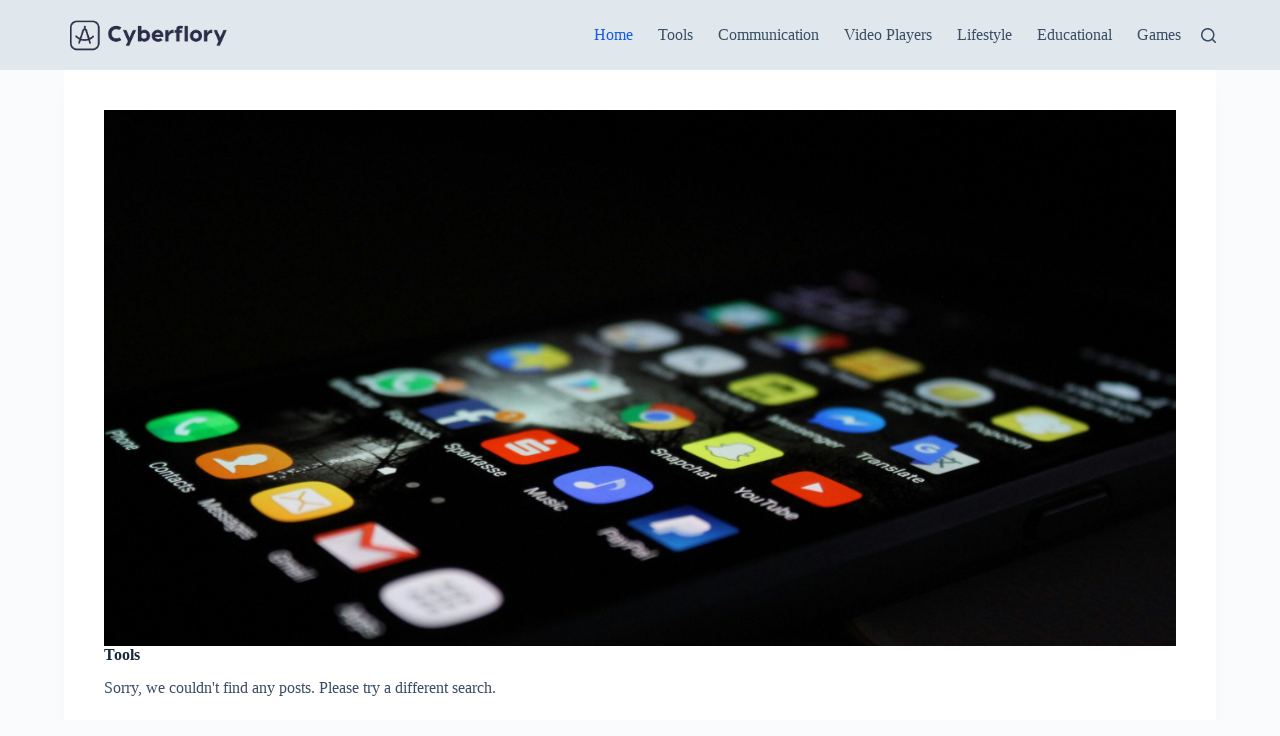

--- FILE ---
content_type: text/html; charset=utf-8
request_url: https://www.google.com/recaptcha/api2/aframe
body_size: 268
content:
<!DOCTYPE HTML><html><head><meta http-equiv="content-type" content="text/html; charset=UTF-8"></head><body><script nonce="2M8HHuE3VYkJ-_b7MalN8Q">/** Anti-fraud and anti-abuse applications only. See google.com/recaptcha */ try{var clients={'sodar':'https://pagead2.googlesyndication.com/pagead/sodar?'};window.addEventListener("message",function(a){try{if(a.source===window.parent){var b=JSON.parse(a.data);var c=clients[b['id']];if(c){var d=document.createElement('img');d.src=c+b['params']+'&rc='+(localStorage.getItem("rc::a")?sessionStorage.getItem("rc::b"):"");window.document.body.appendChild(d);sessionStorage.setItem("rc::e",parseInt(sessionStorage.getItem("rc::e")||0)+1);localStorage.setItem("rc::h",'1768646249330');}}}catch(b){}});window.parent.postMessage("_grecaptcha_ready", "*");}catch(b){}</script></body></html>

--- FILE ---
content_type: text/css
request_url: https://shackfeel.com/wp-content/uploads/bb-plugin/cache/1551-layout.css?ver=5b1d96783a2ec6f035533b5587a7eb32
body_size: 4044
content:
.fl-builder-content *,.fl-builder-content *:before,.fl-builder-content *:after {-webkit-box-sizing: border-box;-moz-box-sizing: border-box;box-sizing: border-box;}.fl-row:before,.fl-row:after,.fl-row-content:before,.fl-row-content:after,.fl-col-group:before,.fl-col-group:after,.fl-col:before,.fl-col:after,.fl-module:before,.fl-module:after,.fl-module-content:before,.fl-module-content:after {display: table;content: " ";}.fl-row:after,.fl-row-content:after,.fl-col-group:after,.fl-col:after,.fl-module:after,.fl-module-content:after {clear: both;}.fl-clear {clear: both;}.fl-clearfix:before,.fl-clearfix:after {display: table;content: " ";}.fl-clearfix:after {clear: both;}.sr-only {position: absolute;width: 1px;height: 1px;padding: 0;overflow: hidden;clip: rect(0,0,0,0);white-space: nowrap;border: 0;}.fl-row,.fl-row-content {margin-left: auto;margin-right: auto;min-width: 0;}.fl-row-content-wrap {position: relative;}.fl-builder-mobile .fl-row-bg-photo .fl-row-content-wrap {background-attachment: scroll;}.fl-row-bg-video,.fl-row-bg-video .fl-row-content,.fl-row-bg-embed,.fl-row-bg-embed .fl-row-content {position: relative;}.fl-row-bg-video .fl-bg-video,.fl-row-bg-embed .fl-bg-embed-code {bottom: 0;left: 0;overflow: hidden;position: absolute;right: 0;top: 0;}.fl-row-bg-video .fl-bg-video video,.fl-row-bg-embed .fl-bg-embed-code video {bottom: 0;left: 0px;max-width: none;position: absolute;right: 0;top: 0px;}.fl-row-bg-video .fl-bg-video video {min-width: 100%;min-height: 100%;width: auto;height: auto;}.fl-row-bg-video .fl-bg-video iframe,.fl-row-bg-embed .fl-bg-embed-code iframe {pointer-events: none;width: 100vw;height: 56.25vw; max-width: none;min-height: 100vh;min-width: 177.77vh; position: absolute;top: 50%;left: 50%;transform: translate(-50%, -50%);-ms-transform: translate(-50%, -50%); -webkit-transform: translate(-50%, -50%); }.fl-bg-video-fallback {background-position: 50% 50%;background-repeat: no-repeat;background-size: cover;bottom: 0px;left: 0px;position: absolute;right: 0px;top: 0px;}.fl-row-bg-slideshow,.fl-row-bg-slideshow .fl-row-content {position: relative;}.fl-row .fl-bg-slideshow {bottom: 0;left: 0;overflow: hidden;position: absolute;right: 0;top: 0;z-index: 0;}.fl-builder-edit .fl-row .fl-bg-slideshow * {bottom: 0;height: auto !important;left: 0;position: absolute !important;right: 0;top: 0;}.fl-row-bg-overlay .fl-row-content-wrap:after {border-radius: inherit;content: '';display: block;position: absolute;top: 0;right: 0;bottom: 0;left: 0;z-index: 0;}.fl-row-bg-overlay .fl-row-content {position: relative;z-index: 1;}.fl-row-default-height .fl-row-content-wrap,.fl-row-custom-height .fl-row-content-wrap {display: -webkit-box;display: -webkit-flex;display: -ms-flexbox;display: flex;min-height: 100vh;}.fl-row-overlap-top .fl-row-content-wrap {display: -webkit-inline-box;display: -webkit-inline-flex;display: -moz-inline-box;display: -ms-inline-flexbox;display: inline-flex;width: 100%;}.fl-row-default-height .fl-row-content-wrap,.fl-row-custom-height .fl-row-content-wrap {min-height: 0;}.fl-row-default-height .fl-row-content,.fl-row-full-height .fl-row-content,.fl-row-custom-height .fl-row-content {-webkit-box-flex: 1 1 auto; -moz-box-flex: 1 1 auto;-webkit-flex: 1 1 auto;-ms-flex: 1 1 auto;flex: 1 1 auto;}.fl-row-default-height .fl-row-full-width.fl-row-content,.fl-row-full-height .fl-row-full-width.fl-row-content,.fl-row-custom-height .fl-row-full-width.fl-row-content {max-width: 100%;width: 100%;}.fl-row-default-height.fl-row-align-center .fl-row-content-wrap,.fl-row-full-height.fl-row-align-center .fl-row-content-wrap,.fl-row-custom-height.fl-row-align-center .fl-row-content-wrap {align-items: center;justify-content: center;-webkit-align-items: center;-webkit-box-align: center;-webkit-box-pack: center;-webkit-justify-content: center;-ms-flex-align: center;-ms-flex-pack: center;}.fl-row-default-height.fl-row-align-bottom .fl-row-content-wrap,.fl-row-full-height.fl-row-align-bottom .fl-row-content-wrap,.fl-row-custom-height.fl-row-align-bottom .fl-row-content-wrap {align-items: flex-end;justify-content: flex-end;-webkit-align-items: flex-end;-webkit-justify-content: flex-end;-webkit-box-align: end;-webkit-box-pack: end;-ms-flex-align: end;-ms-flex-pack: end;}.fl-col-group-equal-height {display: flex;flex-wrap: wrap;width: 100%;}.fl-col-group-equal-height.fl-col-group-has-child-loading {flex-wrap: nowrap;}.fl-col-group-equal-height .fl-col,.fl-col-group-equal-height .fl-col-content {display: flex;flex: 1 1 auto;}.fl-col-group-equal-height .fl-col-content {flex-direction: column;flex-shrink: 1;min-width: 1px;max-width: 100%;width: 100%;}.fl-col-group-equal-height:before,.fl-col-group-equal-height .fl-col:before,.fl-col-group-equal-height .fl-col-content:before,.fl-col-group-equal-height:after,.fl-col-group-equal-height .fl-col:after,.fl-col-group-equal-height .fl-col-content:after{content: none;}.fl-col-group-nested.fl-col-group-equal-height.fl-col-group-align-top .fl-col-content,.fl-col-group-equal-height.fl-col-group-align-top .fl-col-content {justify-content: flex-start;}.fl-col-group-nested.fl-col-group-equal-height.fl-col-group-align-center .fl-col-content,.fl-col-group-equal-height.fl-col-group-align-center .fl-col-content {align-items: center;justify-content: center;}.fl-col-group-nested.fl-col-group-equal-height.fl-col-group-align-bottom .fl-col-content,.fl-col-group-equal-height.fl-col-group-align-bottom .fl-col-content {justify-content: flex-end;}.fl-col-group-equal-height.fl-col-group-align-center .fl-module,.fl-col-group-equal-height.fl-col-group-align-center .fl-col-group {width: 100%;}.fl-col {float: left;min-height: 1px;}.fl-col-bg-overlay .fl-col-content {position: relative;}.fl-col-bg-overlay .fl-col-content:after {border-radius: inherit;content: '';display: block;position: absolute;top: 0;right: 0;bottom: 0;left: 0;z-index: 0;}.fl-col-bg-overlay .fl-module {position: relative;z-index: 2;}.fl-module img {max-width: 100%;}.fl-builder-module-template {margin: 0 auto;max-width: 1100px;padding: 20px;}.fl-builder-content a.fl-button,.fl-builder-content a.fl-button:visited {border-radius: 4px;-moz-border-radius: 4px;-webkit-border-radius: 4px;display: inline-block;font-size: 16px;font-weight: normal;line-height: 18px;padding: 12px 24px;text-decoration: none;text-shadow: none;}.fl-builder-content .fl-button:hover {text-decoration: none;}.fl-builder-content .fl-button:active {position: relative;top: 1px;}.fl-builder-content .fl-button-width-full .fl-button {display: block;text-align: center;}.fl-builder-content .fl-button-width-custom .fl-button {display: inline-block;text-align: center;max-width: 100%;}.fl-builder-content .fl-button-left {text-align: left;}.fl-builder-content .fl-button-center {text-align: center;}.fl-builder-content .fl-button-right {text-align: right;}.fl-builder-content .fl-button i {font-size: 1.3em;height: auto;margin-right:8px;vertical-align: middle;width: auto;}.fl-builder-content .fl-button i.fl-button-icon-after {margin-left: 8px;margin-right: 0;}.fl-builder-content .fl-button-has-icon .fl-button-text {vertical-align: middle;}.fl-icon-wrap {display: inline-block;}.fl-icon {display: table-cell;vertical-align: middle;}.fl-icon a {text-decoration: none;}.fl-icon i {float: right;height: auto;width: auto;}.fl-icon i:before {border: none !important;height: auto;width: auto;}.fl-icon-text {display: table-cell;text-align: left;padding-left: 15px;vertical-align: middle;}.fl-icon-text-empty {display: none;}.fl-icon-text *:last-child {margin: 0 !important;padding: 0 !important;}.fl-icon-text a {text-decoration: none;}.fl-icon-text span {display: block;}.fl-icon-text span.mce-edit-focus {min-width: 1px;}.fl-photo {line-height: 0;position: relative;}.fl-photo-align-left {text-align: left;}.fl-photo-align-center {text-align: center;}.fl-photo-align-right {text-align: right;}.fl-photo-content {display: inline-block;line-height: 0;position: relative;max-width: 100%;}.fl-photo-img-svg {width: 100%;}.fl-photo-content img {display: inline;height: auto;max-width: 100%;}.fl-photo-crop-circle img {-webkit-border-radius: 100%;-moz-border-radius: 100%;border-radius: 100%;}.fl-photo-caption {font-size: 13px;line-height: 18px;overflow: hidden;text-overflow: ellipsis;}.fl-photo-caption-below {padding-bottom: 20px;padding-top: 10px;}.fl-photo-caption-hover {background: rgba(0,0,0,0.7);bottom: 0;color: #fff;left: 0;opacity: 0;filter: alpha(opacity = 0);padding: 10px 15px;position: absolute;right: 0;-webkit-transition:opacity 0.3s ease-in;-moz-transition:opacity 0.3s ease-in;transition:opacity 0.3s ease-in;}.fl-photo-content:hover .fl-photo-caption-hover {opacity: 100;filter: alpha(opacity = 100);}.fl-builder-pagination,.fl-builder-pagination-load-more {padding: 40px 0;}.fl-builder-pagination ul.page-numbers {list-style: none;margin: 0;padding: 0;text-align: center;}.fl-builder-pagination li {display: inline-block;list-style: none;margin: 0;padding: 0;}.fl-builder-pagination li a.page-numbers,.fl-builder-pagination li span.page-numbers {border: 1px solid #e6e6e6;display: inline-block;padding: 5px 10px;margin: 0 0 5px;}.fl-builder-pagination li a.page-numbers:hover,.fl-builder-pagination li span.current {background: #f5f5f5;text-decoration: none;}.fl-slideshow,.fl-slideshow * {-webkit-box-sizing: content-box;-moz-box-sizing: content-box;box-sizing: content-box;}.fl-slideshow .fl-slideshow-image img {max-width: none !important;}.fl-slideshow-social {line-height: 0 !important;}.fl-slideshow-social * {margin: 0 !important;}.fl-builder-content .bx-wrapper .bx-viewport {background: transparent;border: none;box-shadow: none;-moz-box-shadow: none;-webkit-box-shadow: none;left: 0;}.mfp-wrap button.mfp-arrow,.mfp-wrap button.mfp-arrow:active,.mfp-wrap button.mfp-arrow:hover,.mfp-wrap button.mfp-arrow:focus {background: transparent !important;border: none !important;outline: none;position: absolute;top: 50%;box-shadow: none !important;-moz-box-shadow: none !important;-webkit-box-shadow: none !important;}.mfp-wrap .mfp-close,.mfp-wrap .mfp-close:active,.mfp-wrap .mfp-close:hover,.mfp-wrap .mfp-close:focus {background: transparent !important;border: none !important;outline: none;position: absolute;top: 0;box-shadow: none !important;-moz-box-shadow: none !important;-webkit-box-shadow: none !important;}.admin-bar .mfp-wrap .mfp-close,.admin-bar .mfp-wrap .mfp-close:active,.admin-bar .mfp-wrap .mfp-close:hover,.admin-bar .mfp-wrap .mfp-close:focus {top: 32px!important;}img.mfp-img {padding: 0;}.mfp-counter {display: none;}.mfp-wrap .mfp-preloader.fa {font-size: 30px;}.fl-form-field {margin-bottom: 15px;}.fl-form-field input.fl-form-error {border-color: #DD6420;}.fl-form-error-message {clear: both;color: #DD6420;display: none;padding-top: 8px;font-size: 12px;font-weight: lighter;}.fl-form-button-disabled {opacity: 0.5;}.fl-animation {opacity: 0;}.fl-builder-preview .fl-animation,.fl-builder-edit .fl-animation,.fl-animated {opacity: 1;}.fl-animated {animation-fill-mode: both;-webkit-animation-fill-mode: both;}.fl-button.fl-button-icon-animation i {width: 0 !important;opacity: 0;-ms-filter: "alpha(opacity=0)";transition: all 0.2s ease-out;-webkit-transition: all 0.2s ease-out;}.fl-button.fl-button-icon-animation:hover i {opacity: 1! important;-ms-filter: "alpha(opacity=100)";}.fl-button.fl-button-icon-animation i.fl-button-icon-after {margin-left: 0px !important;}.fl-button.fl-button-icon-animation:hover i.fl-button-icon-after {margin-left: 10px !important;}.fl-button.fl-button-icon-animation i.fl-button-icon-before {margin-right: 0 !important;}.fl-button.fl-button-icon-animation:hover i.fl-button-icon-before {margin-right: 20px !important;margin-left: -10px;}.single:not(.woocommerce).single-fl-builder-template .fl-content {width: 100%;}.fl-builder-layer {position: absolute;top:0;left:0;right: 0;bottom: 0;z-index: 0;pointer-events: none;overflow: hidden;}.fl-builder-shape-layer {z-index: 0;}.fl-builder-shape-layer.fl-builder-bottom-edge-layer {z-index: 1;}.fl-row-bg-overlay .fl-builder-shape-layer {z-index: 1;}.fl-row-bg-overlay .fl-builder-shape-layer.fl-builder-bottom-edge-layer {z-index: 2;}.fl-row-has-layers .fl-row-content {z-index: 1;}.fl-row-bg-overlay .fl-row-content {z-index: 2;}.fl-builder-layer > * {display: block;position: absolute;top:0;left:0;width: 100%;}.fl-builder-layer + .fl-row-content {position: relative;}.fl-builder-layer .fl-shape {fill: #aaa;stroke: none;stroke-width: 0;width:100%;}@supports (-webkit-touch-callout: inherit) {.fl-row.fl-row-bg-parallax .fl-row-content-wrap,.fl-row.fl-row-bg-fixed .fl-row-content-wrap {background-position: center !important;background-attachment: scroll !important;}}@supports (-webkit-touch-callout: none) {.fl-row.fl-row-bg-fixed .fl-row-content-wrap {background-position: center !important;background-attachment: scroll !important;}}.fl-builder-content a.fl-button,.fl-builder-content a.fl-button:visited {background: #fafafa;border: 1px solid #ccc;color: #333;}.fl-builder-content a.fl-button *,.fl-builder-content a.fl-button:visited * {color: #333;}@media (max-width: 1200px) {}@media (max-width: 1000px) { .fl-col-group.fl-col-group-medium-reversed {display: -webkit-flex;display: flex;-webkit-flex-wrap: wrap-reverse;flex-wrap: wrap-reverse;flex-direction: row-reverse;} }@media (max-width: 690px) { .fl-row-content-wrap {background-attachment: scroll !important;}.fl-row-bg-parallax .fl-row-content-wrap {background-attachment: scroll !important;background-position: center center !important;}.fl-col-group.fl-col-group-equal-height {display: block;}.fl-col-group.fl-col-group-equal-height.fl-col-group-custom-width {display: -webkit-box;display: -webkit-flex;display: flex;}.fl-col-group.fl-col-group-responsive-reversed {display: -webkit-flex;display: flex;-webkit-flex-wrap: wrap-reverse;flex-wrap: wrap-reverse;flex-direction: row-reverse;}.fl-col-group.fl-col-group-responsive-reversed .fl-col:not(.fl-col-small-custom-width) {flex-basis: 100%;width: 100% !important;}.fl-col-group.fl-col-group-medium-reversed:not(.fl-col-group-responsive-reversed) {display: unset;display: unset;-webkit-flex-wrap: unset;flex-wrap: unset;flex-direction: unset;}.fl-col {clear: both;float: none;margin-left: auto;margin-right: auto;width: auto !important;}.fl-col-small:not(.fl-col-small-full-width) {max-width: 400px;}.fl-block-col-resize {display:none;}.fl-row[data-node] .fl-row-content-wrap {margin: 0;padding-left: 0;padding-right: 0;}.fl-row[data-node] .fl-bg-video,.fl-row[data-node] .fl-bg-slideshow {left: 0;right: 0;}.fl-col[data-node] .fl-col-content {margin: 0;padding-left: 0;padding-right: 0;} }@media (min-width: 1201px) {html .fl-visible-large:not(.fl-visible-desktop),html .fl-visible-medium:not(.fl-visible-desktop),html .fl-visible-mobile:not(.fl-visible-desktop) {display: none;}}@media (min-width: 1001px) and (max-width: 1200px) {html .fl-visible-desktop:not(.fl-visible-large),html .fl-visible-medium:not(.fl-visible-large),html .fl-visible-mobile:not(.fl-visible-large) {display: none;}}@media (min-width: 691px) and (max-width: 1000px) {html .fl-visible-desktop:not(.fl-visible-medium),html .fl-visible-large:not(.fl-visible-medium),html .fl-visible-mobile:not(.fl-visible-medium) {display: none;}}@media (max-width: 690px) {html .fl-visible-desktop:not(.fl-visible-mobile),html .fl-visible-large:not(.fl-visible-mobile),html .fl-visible-medium:not(.fl-visible-mobile) {display: none;}}.fl-row-fixed-width {max-width: 1290px;}.fl-row-content-wrap {margin-top: 0px;margin-right: 0px;margin-bottom: 0px;margin-left: 0px;padding-top: 0px;padding-right: 0px;padding-bottom: 0px;padding-left: 0px;}.fl-module-content, :where(.fl-module:not(:has(> .fl-module-content))) {margin-top: 20px;margin-right: 20px;margin-bottom: 20px;margin-left: 20px;}.page .fl-post-header, .single-fl-builder-template .fl-post-header { display:none; }.fl-node-cl8z3hi54gxn {width: 100%;}.fl-node-y95ulofp7dva {width: 100%;}img.mfp-img {padding-bottom: 40px !important;}.fl-builder-edit .fl-fill-container img {transition: object-position .5s;}.fl-fill-container :is(.fl-module-content, .fl-photo, .fl-photo-content, img) {height: 100% !important;width: 100% !important;}@media (max-width: 690px) { .fl-photo-content,.fl-photo-img {max-width: 100%;} }.fl-node-zda4jir29qvh .fl-photo {text-align: center;}.fl-builder-content .fl-rich-text strong {font-weight: bold;}.fl-module-post-grid .fl-sep {display: inline-block;margin: 0 2px;}body.rtl .fl-post-column {float: right;}.fl-post-column {float: left;}.fl-post-column .fl-post-grid-post {visibility: visible;}.fl-post-grid {margin: 0 auto;position: relative;}.fl-post-grid:before,.fl-post-grid:after {display: table;content: " ";}.fl-post-grid:after {clear: both;}.fl-post-grid-post {background: #fff;border: 1px solid #e6e6e6;visibility: hidden;}.fl-post-grid-post,.fl-post-feed-post {overflow: hidden;}.fl-post-grid-image {position: relative;}.fl-post-grid-image img {height: auto !important;width: 100% !important;}.fl-post-grid-text {padding: 20px;}.fl-post-grid-title {padding-bottom: 7px;}body .fl-post-grid-text,body .fl-post-grid-content p {font-size: 14px;line-height: 22px;}body .fl-post-grid-text > *:last-child {margin-bottom: 0;padding-bottom: 0;}body .fl-post-grid-content p:last-of-type {margin-bottom: 0;padding-bottom: 0;}body .fl-post-grid-text a {text-decoration: none;}body .fl-post-grid-title {font-size: 20px;line-height: 26px;margin: 0 0 10px;padding: 0;}body .fl-post-grid-meta {font-size: 14px;padding-bottom: 10px;}.fl-post-feed-comments .fa {vertical-align: text-top;}.fl-post-grid-more {margin-top: 10px;display: inline-block;}.fl-post-grid #infscr-loading {bottom: 0;left: 0;right: 0;padding: 40px 0;position: absolute;text-align: center;width: 100%;}.fl-post-gallery-post {overflow: hidden;position: relative;visibility: hidden;}.fl-post-gallery-link {display: block;height: 100%;}.fl-post-gallery-img {position: relative;z-index: 1;}.fl-post-gallery-img-horiz {height: 100% !important;max-height: 100% !important;max-width: none !important;width: auto !important;}.fl-post-gallery-img-vert {height: auto !important;max-height: none !important;max-width: 100% !important;width: 100% !important;}.fl-post-gallery-text-wrap {position: absolute;top: 0;bottom: 0;z-index: 2;width: 100%;height: 100%;padding: 0 20px;text-align: center;filter: alpha(opacity = 0);opacity: 0;-webkit-transition: all 0.3s; -moz-transition: all 0.3s;-ms-transition: all 0.3s;transition: all 0.3s;}.fl-post-gallery-link:hover .fl-post-gallery-text-wrap {filter: alpha(opacity = 100);opacity: 1;}.fl-post-gallery-text {position: absolute;top: 50%;left: 50%;display: block;width: 100%;-webkit-transition: all 0.3s; -moz-transition: all 0.3s;-ms-transition: all 0.3s;transition: all 0.3s;}.fl-post-gallery-text,.fl-post-gallery-link:hover .fl-post-gallery-text{-webkit-transform: translate3d(-50%,-50%,0); -moz-transform: translate3d(-50%,-50%,0);-ms-transform: translate(-50%,-50%);transform: translate3d(-50%,-50%,0);}.fl-post-gallery-text .fl-gallery-icon{display: block;margin-left: auto;margin-right: auto;text-align: center;}.fl-post-gallery-text .fl-gallery-icon i,.fl-post-gallery-text .fl-gallery-icon i:before{width: 24px;height: 24px;font-size: 24px;}.fl-post-gallery-text h2.fl-post-gallery-title {font-size: 22px;margin: 0 0 5px 0;}.fl-post-gallery #infscr-loading {clear: both;padding: 40px 0;text-align: center;width: 100%;}.fl-post-feed-post {border-bottom: 1px solid #e6e6e6;margin-bottom: 40px;}.fl-post-feed-post:last-child {border-bottom: none;margin-bottom: 0;padding-bottom: 0;}.fl-post-feed-header {margin-bottom: 20px;}.fl-post-feed-header a {text-decoration: none;}body h2.fl-post-feed-title {margin: 0 0 10px;padding: 0;clear: none;}body .fl-post-feed-meta {font-size: 14px;margin-bottom: 5px;}.fl-post-feed-meta .fl-sep {margin: 0 3px;}.fl-post-feed-image {margin-bottom: 25px;position: relative;}.fl-post-feed-image img {height: auto !important;width: 100% !important;}.fl-post-feed-image-beside .fl-post-feed-image,.fl-post-feed-image-beside-content .fl-post-feed-image {float: left;margin-bottom: 0;width: 33%;}.fl-post-feed-image-beside .fl-post-feed-text,.fl-post-feed-image-beside-content .fl-post-feed-text {margin-left: 37%;}.fl-post-feed-image-beside-right .fl-post-feed-image,.fl-post-feed-image-beside-content-right .fl-post-feed-image {float: right;margin-bottom: 0;width: 33%;}.fl-post-feed-image-beside-right .fl-post-feed-text,.fl-post-feed-image-beside-content-right .fl-post-feed-text {margin-right: 37%;}.fl-post-feed-content a {text-decoration: none;}.fl-post-feed-content p:last-of-type {margin-bottom: 0;padding-bottom: 0;}.fl-post-feed-more {margin-top: 15px;display: inline-block;}.fl-post-feed #infscr-loading {padding: 40px 0;text-align: center;width: 100%;}.fl-post-grid-empty {}li.fl-post-feed-post,li.fl-post-gallery-post, li.fl-post-grid-post {list-style: none;}@media (max-width: 690px) { .fl-post-feed-post.fl-post-feed-image-beside,.fl-post-feed-post.fl-post-feed-image-beside-content,.fl-post-feed-post.fl-post-feed-image-beside-right,.fl-post-feed-post.fl-post-feed-image-beside-content-right {max-width: 300px;margin-left: auto;margin-right: auto;}.fl-post-feed-image-beside .fl-post-feed-image,.fl-post-feed-image-beside .fl-post-feed-image img,.fl-post-feed-image-beside-content .fl-post-feed-image,.fl-post-feed-image-beside-content .fl-post-feed-image img,.fl-post-feed-image-beside-right .fl-post-feed-image,.fl-post-feed-image-beside-right .fl-post-feed-image img,.fl-post-feed-image-beside-content-right .fl-post-feed-image,.fl-post-feed-image-beside-content-right .fl-post-feed-image img {float: none;width: 100% !important;}.fl-post-feed-image-beside .fl-post-feed-image,.fl-post-feed-image-beside-content .fl-post-feed-image,.fl-post-feed-image-beside-right .fl-post-feed-image,.fl-post-feed-image-beside-content-right .fl-post-feed-image {margin-bottom: 20px;}.fl-post-feed-image-beside .fl-post-feed-text,.fl-post-feed-image-beside-content .fl-post-feed-text,.fl-post-feed-image-beside-right .fl-post-feed-text,.fl-post-feed-image-beside-content-right .fl-post-feed-text {margin-left: 0 !important;margin-right: 0 !important;} }.fl-node-k0unpg42zwhq .fl-post-grid {margin-left: -20px;margin-right: -20px;}.fl-node-k0unpg42zwhq .fl-post-column {padding-bottom: 40px;padding-left: 20px;padding-right: 20px;width: 16.666666666667%;}.fl-node-k0unpg42zwhq .fl-post-column:nth-child(6n + 1) {clear: both;}@media screen and (max-width: 1200px) {.fl-node-k0unpg42zwhq .fl-post-column {width: 33.333333333333%;}.fl-node-k0unpg42zwhq .fl-post-column:nth-child(6n + 1) {clear: none;}.fl-node-k0unpg42zwhq .fl-post-column:nth-child(3n + 1) {clear: both;}}@media screen and (max-width: 1000px) {.fl-node-k0unpg42zwhq .fl-post-column {width: 50%;}.fl-node-k0unpg42zwhq .fl-post-column:nth-child(3n + 1) {clear: none;}.fl-node-k0unpg42zwhq .fl-post-column:nth-child(2n + 1) {clear: both;}}@media screen and (max-width: 690px) {.fl-node-k0unpg42zwhq .fl-post-column {width: 100%;}.fl-node-k0unpg42zwhq .fl-post-column:nth-child(2n + 1) {clear: none;}.fl-node-k0unpg42zwhq .fl-post-column:nth-child(1n + 1) {clear: both;}}.fl-node-k0unpg42zwhq .fl-post-grid-post {}.fl-node-k0unpg42zwhq .fl-post-grid-text {padding: 20px;}.fl-node-k0unpg42zwhq .fl-post-grid-post {border-style: none;border-width: 0;background-clip: border-box;}.fl-node-k0unpg42zwhq .fl-post-grid-title {font-family: Helvetica, Verdana, Arial, sans-serif;font-weight: 300;font-size: 16px;} .fl-node-k0unpg42zwhq > .fl-module-content {margin-bottom:0px;} .fl-node-j6128hsrlov4 > .fl-module-content {margin-top:0px;}.fl-node-1y0p4kq6g5ls .fl-post-grid {margin-left: -20px;margin-right: -20px;}.fl-node-1y0p4kq6g5ls .fl-post-column {padding-bottom: 40px;padding-left: 20px;padding-right: 20px;width: 16.666666666667%;}.fl-node-1y0p4kq6g5ls .fl-post-column:nth-child(6n + 1) {clear: both;}@media screen and (max-width: 1200px) {.fl-node-1y0p4kq6g5ls .fl-post-column {width: 33.333333333333%;}.fl-node-1y0p4kq6g5ls .fl-post-column:nth-child(6n + 1) {clear: none;}.fl-node-1y0p4kq6g5ls .fl-post-column:nth-child(3n + 1) {clear: both;}}@media screen and (max-width: 1000px) {.fl-node-1y0p4kq6g5ls .fl-post-column {width: 50%;}.fl-node-1y0p4kq6g5ls .fl-post-column:nth-child(3n + 1) {clear: none;}.fl-node-1y0p4kq6g5ls .fl-post-column:nth-child(2n + 1) {clear: both;}}@media screen and (max-width: 690px) {.fl-node-1y0p4kq6g5ls .fl-post-column {width: 100%;}.fl-node-1y0p4kq6g5ls .fl-post-column:nth-child(2n + 1) {clear: none;}.fl-node-1y0p4kq6g5ls .fl-post-column:nth-child(1n + 1) {clear: both;}}.fl-node-1y0p4kq6g5ls .fl-post-grid-post {}.fl-node-1y0p4kq6g5ls .fl-post-grid-text {padding: 20px;}.fl-node-1y0p4kq6g5ls .fl-post-grid-post {border-style: none;border-width: 0;background-clip: border-box;}.fl-node-1y0p4kq6g5ls .fl-post-grid-title {font-family: Helvetica, Verdana, Arial, sans-serif;font-weight: 300;font-size: 16px;} .fl-node-1y0p4kq6g5ls > .fl-module-content {margin-bottom:0px;} .fl-node-r5y1exacbwh4 > .fl-module-content {margin-top:0px;}.fl-node-38jbhwdm7l1n .fl-post-grid {margin-left: -20px;margin-right: -20px;}.fl-node-38jbhwdm7l1n .fl-post-column {padding-bottom: 40px;padding-left: 20px;padding-right: 20px;width: 16.666666666667%;}.fl-node-38jbhwdm7l1n .fl-post-column:nth-child(6n + 1) {clear: both;}@media screen and (max-width: 1200px) {.fl-node-38jbhwdm7l1n .fl-post-column {width: 33.333333333333%;}.fl-node-38jbhwdm7l1n .fl-post-column:nth-child(6n + 1) {clear: none;}.fl-node-38jbhwdm7l1n .fl-post-column:nth-child(3n + 1) {clear: both;}}@media screen and (max-width: 1000px) {.fl-node-38jbhwdm7l1n .fl-post-column {width: 50%;}.fl-node-38jbhwdm7l1n .fl-post-column:nth-child(3n + 1) {clear: none;}.fl-node-38jbhwdm7l1n .fl-post-column:nth-child(2n + 1) {clear: both;}}@media screen and (max-width: 690px) {.fl-node-38jbhwdm7l1n .fl-post-column {width: 100%;}.fl-node-38jbhwdm7l1n .fl-post-column:nth-child(2n + 1) {clear: none;}.fl-node-38jbhwdm7l1n .fl-post-column:nth-child(1n + 1) {clear: both;}}.fl-node-38jbhwdm7l1n .fl-post-grid-post {}.fl-node-38jbhwdm7l1n .fl-post-grid-text {padding: 20px;}.fl-node-38jbhwdm7l1n .fl-post-grid-post {border-style: none;border-width: 0;background-clip: border-box;}.fl-node-38jbhwdm7l1n .fl-post-grid-title {font-size: 16px;} .fl-node-38jbhwdm7l1n > .fl-module-content {margin-bottom:0px;} .fl-node-vqueh9lzn4sj > .fl-module-content {margin-top:0px;}.fl-node-28kyfp6jzgle .fl-post-grid {margin-left: -20px;margin-right: -20px;}.fl-node-28kyfp6jzgle .fl-post-column {padding-bottom: 40px;padding-left: 20px;padding-right: 20px;width: 16.666666666667%;}.fl-node-28kyfp6jzgle .fl-post-column:nth-child(6n + 1) {clear: both;}@media screen and (max-width: 1200px) {.fl-node-28kyfp6jzgle .fl-post-column {width: 33.333333333333%;}.fl-node-28kyfp6jzgle .fl-post-column:nth-child(6n + 1) {clear: none;}.fl-node-28kyfp6jzgle .fl-post-column:nth-child(3n + 1) {clear: both;}}@media screen and (max-width: 1000px) {.fl-node-28kyfp6jzgle .fl-post-column {width: 50%;}.fl-node-28kyfp6jzgle .fl-post-column:nth-child(3n + 1) {clear: none;}.fl-node-28kyfp6jzgle .fl-post-column:nth-child(2n + 1) {clear: both;}}@media screen and (max-width: 690px) {.fl-node-28kyfp6jzgle .fl-post-column {width: 100%;}.fl-node-28kyfp6jzgle .fl-post-column:nth-child(2n + 1) {clear: none;}.fl-node-28kyfp6jzgle .fl-post-column:nth-child(1n + 1) {clear: both;}}.fl-node-28kyfp6jzgle .fl-post-grid-post {}.fl-node-28kyfp6jzgle .fl-post-grid-text {padding: 20px;}.fl-node-28kyfp6jzgle .fl-post-grid-post {border-style: none;border-width: 0;background-clip: border-box;}.fl-node-28kyfp6jzgle .fl-post-grid-title {font-family: Helvetica, Verdana, Arial, sans-serif;font-weight: 300;font-size: 16px;} .fl-node-28kyfp6jzgle > .fl-module-content {margin-bottom:0px;} .fl-node-ipg0eh47ozrk > .fl-module-content {margin-top:0px;}.fl-node-0ul7q2xd9f4n .fl-post-grid {margin-left: -20px;margin-right: -20px;}.fl-node-0ul7q2xd9f4n .fl-post-column {padding-bottom: 40px;padding-left: 20px;padding-right: 20px;width: 16.666666666667%;}.fl-node-0ul7q2xd9f4n .fl-post-column:nth-child(6n + 1) {clear: both;}@media screen and (max-width: 1200px) {.fl-node-0ul7q2xd9f4n .fl-post-column {width: 33.333333333333%;}.fl-node-0ul7q2xd9f4n .fl-post-column:nth-child(6n + 1) {clear: none;}.fl-node-0ul7q2xd9f4n .fl-post-column:nth-child(3n + 1) {clear: both;}}@media screen and (max-width: 1000px) {.fl-node-0ul7q2xd9f4n .fl-post-column {width: 50%;}.fl-node-0ul7q2xd9f4n .fl-post-column:nth-child(3n + 1) {clear: none;}.fl-node-0ul7q2xd9f4n .fl-post-column:nth-child(2n + 1) {clear: both;}}@media screen and (max-width: 690px) {.fl-node-0ul7q2xd9f4n .fl-post-column {width: 100%;}.fl-node-0ul7q2xd9f4n .fl-post-column:nth-child(2n + 1) {clear: none;}.fl-node-0ul7q2xd9f4n .fl-post-column:nth-child(1n + 1) {clear: both;}}.fl-node-0ul7q2xd9f4n .fl-post-grid-post {}.fl-node-0ul7q2xd9f4n .fl-post-grid-text {padding: 20px;}.fl-node-0ul7q2xd9f4n .fl-post-grid-post {border-style: none;border-width: 0;background-clip: border-box;}.fl-node-0ul7q2xd9f4n .fl-post-grid-title {font-family: Helvetica, Verdana, Arial, sans-serif;font-weight: 300;font-size: 16px;} .fl-node-0ul7q2xd9f4n > .fl-module-content {margin-bottom:0px;} .fl-node-us8gilqmh9r1 > .fl-module-content {margin-top:0px;}.fl-node-9kz2vd7pq5ic .fl-post-grid {margin-left: -20px;margin-right: -20px;}.fl-node-9kz2vd7pq5ic .fl-post-column {padding-bottom: 40px;padding-left: 20px;padding-right: 20px;width: 16.666666666667%;}.fl-node-9kz2vd7pq5ic .fl-post-column:nth-child(6n + 1) {clear: both;}@media screen and (max-width: 1200px) {.fl-node-9kz2vd7pq5ic .fl-post-column {width: 33.333333333333%;}.fl-node-9kz2vd7pq5ic .fl-post-column:nth-child(6n + 1) {clear: none;}.fl-node-9kz2vd7pq5ic .fl-post-column:nth-child(3n + 1) {clear: both;}}@media screen and (max-width: 1000px) {.fl-node-9kz2vd7pq5ic .fl-post-column {width: 50%;}.fl-node-9kz2vd7pq5ic .fl-post-column:nth-child(3n + 1) {clear: none;}.fl-node-9kz2vd7pq5ic .fl-post-column:nth-child(2n + 1) {clear: both;}}@media screen and (max-width: 690px) {.fl-node-9kz2vd7pq5ic .fl-post-column {width: 100%;}.fl-node-9kz2vd7pq5ic .fl-post-column:nth-child(2n + 1) {clear: none;}.fl-node-9kz2vd7pq5ic .fl-post-column:nth-child(1n + 1) {clear: both;}}.fl-node-9kz2vd7pq5ic .fl-post-grid-post {}.fl-node-9kz2vd7pq5ic .fl-post-grid-text {padding: 20px;}.fl-node-9kz2vd7pq5ic .fl-post-grid-post {border-style: none;border-width: 0;background-clip: border-box;}.fl-node-9kz2vd7pq5ic .fl-post-grid-title {font-family: Helvetica, Verdana, Arial, sans-serif;font-weight: 300;font-size: 16px;}